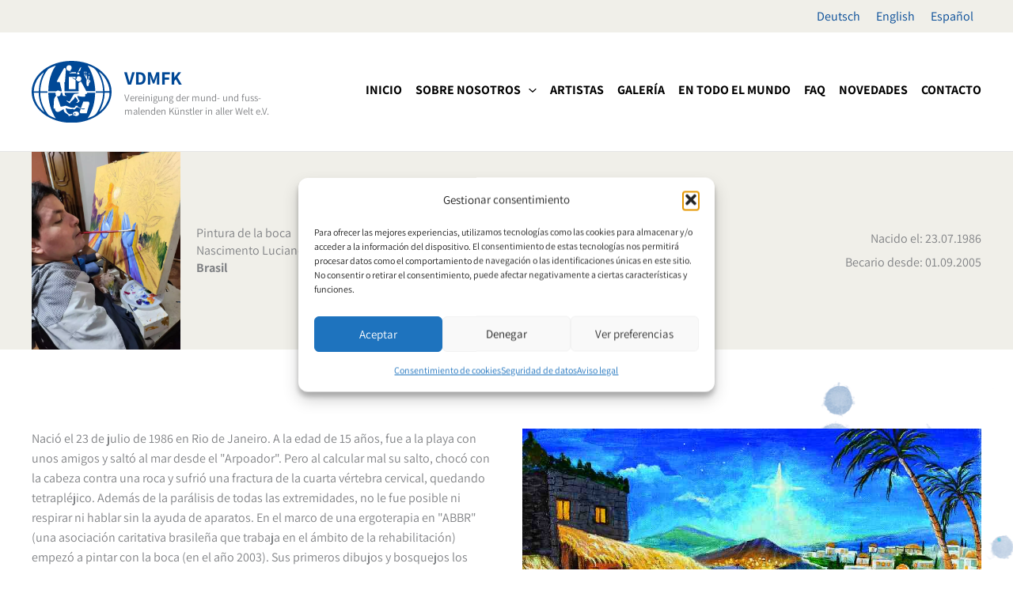

--- FILE ---
content_type: text/css; charset=utf-8
request_url: https://www.vdmfk.com/wp-content/uploads/elementor/css/post-7700.css?ver=1768667772
body_size: 1063
content:
.elementor-7700 .elementor-element.elementor-element-4b11483 > .elementor-container > .elementor-column > .elementor-widget-wrap{align-content:center;align-items:center;}.elementor-7700 .elementor-element.elementor-element-4b11483:not(.elementor-motion-effects-element-type-background), .elementor-7700 .elementor-element.elementor-element-4b11483 > .elementor-motion-effects-container > .elementor-motion-effects-layer{background-color:var( --e-global-color-accent );}.elementor-7700 .elementor-element.elementor-element-4b11483.ob-is-breaking-bad > .elementor-container{justify-content:flex-start !important;flex-direction:row;}.elementor-7700 .elementor-element.elementor-element-4b11483.ob-is-breaking-bad.ob-bb-inner > .elementor-container{justify-content:flex-start !important;flex-direction:row;}.elementor-7700 .elementor-element.elementor-element-4b11483.ob-is-breaking-bad.ob-is-glider > .elementor-container.swiper-vertical{flex-direction:column;}.elementor-7700 .elementor-element.elementor-element-4b11483.ob-is-breaking-bad.ob-is-glider.ob-bb-inner > .elementor-container.swiper-vertical{flex-direction:column;}.elementor-7700 .elementor-element.elementor-element-4b11483.ob-is-breaking-bad.ob-bb-inner{width:100%;flex:unset;align-self:inherit;}.elementor-7700 .elementor-element.elementor-element-4b11483{transition:background 0.3s, border 0.3s, border-radius 0.3s, box-shadow 0.3s;}.elementor-7700 .elementor-element.elementor-element-4b11483 > .elementor-background-overlay{transition:background 0.3s, border-radius 0.3s, opacity 0.3s;}.elementor-7700 .elementor-element.elementor-element-0123aa1.elementor-column{align-self:inherit;cursor:default;}.elementor-7700 .elementor-element.elementor-element-0123aa1 > .elementor-element-populated{padding:0px 20px 0px 20px;}.elementor-7700 .elementor-element.elementor-element-7178a2d{width:auto;max-width:auto;}.elementor-7700 .elementor-element.elementor-element-e4ade11{width:auto;max-width:auto;--e-icon-list-icon-size:14px;--icon-vertical-offset:0px;}.elementor-7700 .elementor-element.elementor-element-e4ade11 > .elementor-widget-container{margin:20px 20px 20px 20px;}.elementor-7700 .elementor-element.elementor-element-e4ade11 .elementor-icon-list-icon i{transition:color 0.3s;}.elementor-7700 .elementor-element.elementor-element-e4ade11 .elementor-icon-list-icon svg{transition:fill 0.3s;}.elementor-7700 .elementor-element.elementor-element-e4ade11 .elementor-icon-list-text{transition:color 0.3s;}.elementor-7700 .elementor-element.elementor-element-04a9d64 > .elementor-widget-wrap > .elementor-widget:not(.elementor-widget__width-auto):not(.elementor-widget__width-initial):not(:last-child):not(.elementor-absolute){margin-bottom:5px;}.elementor-7700 .elementor-element.elementor-element-04a9d64.elementor-column{align-self:inherit;cursor:default;}.elementor-7700 .elementor-element.elementor-element-e26ed7d .jet-listing-dynamic-field .jet-listing-dynamic-field__inline-wrap{width:auto;}.elementor-7700 .elementor-element.elementor-element-e26ed7d .jet-listing-dynamic-field .jet-listing-dynamic-field__content{width:auto;}.elementor-7700 .elementor-element.elementor-element-e26ed7d .jet-listing-dynamic-field{justify-content:flex-end;}.elementor-7700 .elementor-element.elementor-element-2006d64 .jet-listing-dynamic-field .jet-listing-dynamic-field__inline-wrap{width:auto;}.elementor-7700 .elementor-element.elementor-element-2006d64 .jet-listing-dynamic-field .jet-listing-dynamic-field__content{width:auto;}.elementor-7700 .elementor-element.elementor-element-2006d64 .jet-listing-dynamic-field{justify-content:flex-end;}.elementor-7700 .elementor-element.elementor-element-8c197db .jet-listing-dynamic-field .jet-listing-dynamic-field__inline-wrap{width:auto;}.elementor-7700 .elementor-element.elementor-element-8c197db .jet-listing-dynamic-field .jet-listing-dynamic-field__content{width:auto;}.elementor-7700 .elementor-element.elementor-element-8c197db .jet-listing-dynamic-field{justify-content:flex-end;}.elementor-7700 .elementor-element.elementor-element-6dd3f09:not(.elementor-motion-effects-element-type-background), .elementor-7700 .elementor-element.elementor-element-6dd3f09 > .elementor-motion-effects-container > .elementor-motion-effects-layer{background-image:url("https://www.vdmfk.com/wp-content/uploads/2021/07/colorsplash-bg.png");background-position:center right;background-repeat:no-repeat;background-size:auto;}.elementor-7700 .elementor-element.elementor-element-6dd3f09 > .elementor-background-overlay{background-color:var( --e-global-color-fddff7b );opacity:0.5;transition:background 0.3s, border-radius 0.3s, opacity 0.3s;}.elementor-7700 .elementor-element.elementor-element-6dd3f09.ob-is-breaking-bad > .elementor-container{justify-content:flex-start !important;flex-direction:row;}.elementor-7700 .elementor-element.elementor-element-6dd3f09.ob-is-breaking-bad.ob-bb-inner > .elementor-container{justify-content:flex-start !important;flex-direction:row;}.elementor-7700 .elementor-element.elementor-element-6dd3f09.ob-is-breaking-bad.ob-is-glider > .elementor-container.swiper-vertical{flex-direction:column;}.elementor-7700 .elementor-element.elementor-element-6dd3f09.ob-is-breaking-bad.ob-is-glider.ob-bb-inner > .elementor-container.swiper-vertical{flex-direction:column;}.elementor-7700 .elementor-element.elementor-element-6dd3f09.ob-is-breaking-bad.ob-bb-inner{width:100%;flex:unset;align-self:inherit;}.elementor-7700 .elementor-element.elementor-element-6dd3f09{transition:background 0.3s, border 0.3s, border-radius 0.3s, box-shadow 0.3s;}.elementor-7700 .elementor-element.elementor-element-0aa4794.elementor-column{align-self:inherit;cursor:default;}.elementor-7700 .elementor-element.elementor-element-6dacae1 .jet-listing-dynamic-field .jet-listing-dynamic-field__inline-wrap{width:auto;}.elementor-7700 .elementor-element.elementor-element-6dacae1 .jet-listing-dynamic-field .jet-listing-dynamic-field__content{width:auto;}.elementor-7700 .elementor-element.elementor-element-6dacae1 .jet-listing-dynamic-field{justify-content:flex-start;}.elementor-7700 .elementor-element.elementor-element-6dacae1 .jet-listing-dynamic-field__content{text-align:left;}.elementor-7700 .elementor-element.elementor-element-7d98717.elementor-column{align-self:inherit;cursor:default;}.elementor-7700 .elementor-element.elementor-element-cf39fb0{text-align:center;}.elementor-7700 .elementor-element.elementor-element-cf39fb0 img{width:100%;}.elementor-7700 .elementor-element.elementor-element-bac7ed5 .elementor-wrapper{--video-aspect-ratio:1.77777;}.elementor-7700 .elementor-element.elementor-element-53ceed9 .gallery-item .gallery-caption{text-align:center;}@media(max-width:767px){.elementor-7700 .elementor-element.elementor-element-e4ade11{width:100%;max-width:100%;}.elementor-7700 .elementor-element.elementor-element-e4ade11 > .elementor-widget-container{margin:20px 0px 0px 0px;}.elementor-7700 .elementor-element.elementor-element-e26ed7d .jet-listing-dynamic-field{justify-content:flex-start;}.elementor-7700 .elementor-element.elementor-element-e26ed7d .jet-listing-dynamic-field__content{text-align:left;}.elementor-7700 .elementor-element.elementor-element-2006d64 .jet-listing-dynamic-field{justify-content:flex-start;}.elementor-7700 .elementor-element.elementor-element-2006d64 .jet-listing-dynamic-field__content{text-align:left;}.elementor-7700 .elementor-element.elementor-element-8c197db .jet-listing-dynamic-field{justify-content:flex-start;}.elementor-7700 .elementor-element.elementor-element-8c197db .jet-listing-dynamic-field__content{text-align:left;}}@media(min-width:768px){.elementor-7700 .elementor-element.elementor-element-0123aa1{width:70%;}.elementor-7700 .elementor-element.elementor-element-04a9d64{width:30%;}}@media(max-width:1024px) and (min-width:768px){.elementor-7700 .elementor-element.elementor-element-0123aa1{width:70%;}.elementor-7700 .elementor-element.elementor-element-04a9d64{width:30%;}}/* Start custom CSS for image, class: .elementor-element-7178a2d */.elementor-7700 .elementor-element.elementor-element-7178a2d img {
    height: 250px;
    width: auto;
}/* End custom CSS */

/* Start custom CSS for icon-list, class: .elementor-element-e4ade11 */.elementor-7700 .elementor-element.elementor-element-e4ade11 li:before {
    display: none !important;
}/* End custom CSS */










/* Start custom CSS for image, class: .elementor-element-cf39fb0 */.elementor-7700 .elementor-element.elementor-element-cf39fb0 a {
    display: block;
}/* End custom CSS */





